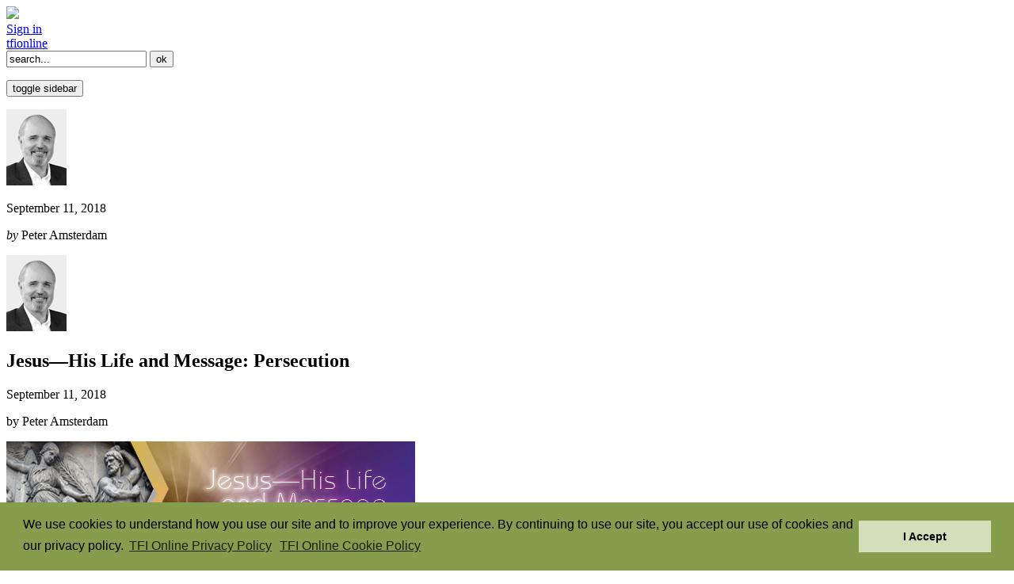

--- FILE ---
content_type: text/html; charset=utf-8
request_url: https://directors.tfionline.com/post/jesus-his-life-and-message-persecution/
body_size: 49920
content:

<!doctype html>
<html lang="en">
<head>
    
<!-- Google tag (gtag.js) -->
    <script async src="https://www.googletagmanager.com/gtag/js?id=G-29XYNPSMHJ"></script>
    <script>
      window.dataLayer = window.dataLayer || [];
      function gtag(){dataLayer.push(arguments);}
      gtag('js', new Date());

      gtag('config', 'G-29XYNPSMHJ');
    </script>


    <!--[if IE]><meta http-equiv="X-UA-Compatible" content="IE=edge,chrome=1"><![endif]-->
    <title>Jesus—His Life and Message: Persecution | Directors' Corner</title>

    <meta charset="utf-8">
    <meta name="description" content="">
    <meta name="author" content="">
    <meta name="viewport" content="width=device-width, initial-scale=1">

    <script type='text/javascript' src='https://code.jquery.com/jquery-1.11.0.min.js'></script>

    <link rel="shortcut icon" href="/favicon.ico">
    <link rel="stylesheet" href="/static/css/style.css?v=2" media="all">
    <link href='https://fonts.googleapis.com/css?family=Philosopher:400,700,400italic,700italic|Oswald:400,700' rel='stylesheet' type='text/css'>
    <link rel="stylesheet" href="https://fonts.googleapis.com/css?family=Crimson+Text">
    <link rel="alternate" href="/rss/" type="application/rss+xml" title="Latest posts" />
    

    <script type="text/javascript" src="/static/js/bootstrap.min.js"></script>
    <script type="text/javascript" src="/static/js/utils.js"></script>

    <script type='text/javascript'>
        $(document).ready(function () {
          $('[data-toggle="offcanvas"]').click(function () {
            var offcanvas = $('.row-offcanvas');
            $(offcanvas).toggleClass('active');
            if ($(offcanvas).hasClass('active'))
            {
                $('#left-toggle').css('display', 'none');
                $('#right-toggle').css('display', 'inline');
            }
            else
            {
                $('#left-toggle').css('display', 'inline');
                $('#right-toggle').css('display', 'none');
            }
          });
        });
    </script>

    
<script type='text/javascript'>
    $(document).ready(function () {

        $( window ).resize(function() {
            adjust_audio_video();
            adjust_images();
        });

        adjust_audio_video();
        adjust_images();
    });
</script>
<script src="/static/js/swfobject.js"></script>


    
    <!-- Matomo -->
    <script>
      var _paq = window._paq = window._paq || [];
      /* tracker methods like "setCustomDimension" should be called before "trackPageView" */
      _paq.push(['trackPageView']);
      _paq.push(['enableLinkTracking']);
      (function() {
        var u="//matomo.npubs.com/";
        _paq.push(['setTrackerUrl', u+'matomo.php']);
        _paq.push(['setSiteId', '8']);
        var d=document, g=d.createElement('script'), s=d.getElementsByTagName('script')[0];
        g.async=true; g.src=u+'matomo.js'; s.parentNode.insertBefore(g,s);
      })();
    </script>
    <!-- End Matomo Code -->


</head>

<!--[if lt IE 7 ]> <body id="top" class="ie6"> <![endif]-->
<!--[if IE 7 ]>    <body id="top" class="ie7"> <![endif]-->
<!--[if IE 8 ]>    <body id="top" class="ie8"> <![endif]-->
<!--[if IE 9 ]>    <body id="top" class="ie9"> <![endif]-->
<!--[if gt IE 9]>  <body id="top">             <![endif]-->
<!--[if !IE]><!--> <body id="top">         <!--<![endif]-->

<div id="header-full-width-background">
</div>

<div class="container">

    
    <div id="pageheader" class="row">
        <div class="col-xs-6" id="logo">
            
            <a href="/"><img src="/static/images/logoen-us.png" /></a>
        </div>
        <div class="col-xs-6">
            <div class="clearfix">
                <div id="zlogin">
                    
                    <a id="zlogin-logo" href="/oidc/signin/?next=https://directors.tfionline.com/post/jesus-his-life-and-message-persecution/" ></a><a id="zlogin-link" href="/oidc/signin/?next=https://directors.tfionline.com/post/jesus-his-life-and-message-persecution/" >Sign in</a>
                    
                </div>
                <div id="tfionline">
                    <a id="tfionline-link" href="https://tfionline.com"><span id="tfionline-link-green">tfi</span><span id="tfionline-link-not-green">online</span></a>
                </div>
            </div>
            <div id="search">
                <form method="" action="/search/" id="search-form" name="search_form" />
                    <input type="text" id="query" name="query" value="search..." onFocus="this.value=''" />
                    <input type="submit" id="search-submit" name="search_submit" value="ok" />
                </form>
            </div>
        </div>
    </div>
    

    <div id="container">
    
    <div class="row row-offcanvas row-offcanvas-right">

        <div class="col-xs-12 col-sm-9 article">
            <div class="hidden-print">
                <p class="pull-right visible-xs">
                    <button type="button" class="btn btn-primary btn-xs" data-toggle="offcanvas"><span id="left-toggle" class="glyphicon glyphicon-chevron-left"></span>toggle sidebar<span id="right-toggle" class="glyphicon glyphicon-chevron-right"></span></button>
                </p>
            </div>

            
<div id="post">
    <div class="row">
        <div class="hidden-xs col-sm-3">
            <div class="credit-with-photo">
                <div class="credit-photo"><img src="/photo/Peter1.jpg" /></div>
                <p><span>September 11, 2018</span></p>
                <p><span><em>by</em></span> Peter Amsterdam</p>
            </div>
        </div>

        <div class="col-xs-12 col-sm-9">
            <div id="content">
                <div class="visible-xs clearfix">
                    <div class="credit-with-photo">
                        <div class="credit-photo"><img src="/photo/Peter1.jpg" /></div>
                    </div>
                    <div>
                        <h2>Jesus—His Life and Message: Persecution</h2>
                        <div class="date-and-credit">
                            <p><span>September 11, 2018</span></p>
                            <p><span>by</span> Peter Amsterdam</p>
                        </div>
                    </div>
                </div>

        		<div>
                    <div class="image-big"><img src="/photo/persecution.jpg" /></div>
        			<h2 class="hidden-xs">Jesus—His Life and Message: Persecution</h2>
                    <p>In the Gospel of Matthew, Jesus spoke to His disciples about the opposition and persecution they would receive as they went out to preach the gospel. In chapter 10, Jesus sent out His disciples with instructions to avoid Gentiles and to not enter any town of the Samaritans but to focus on preaching to fellow Jews, whom He referred to as <em>the lost sheep of the house of Israel</em>.<a href="#_ftn1" name="_ftnref1" title=""><sup>1</sup></a> The preaching to Gentiles would come after His death and resurrection.<a href="#_ftn2" name="_ftnref2" title=""><sup>2</sup></a> He instructed the disciples to proclaim that <em>the kingdom of heaven is at hand. </em>They were to <em>heal the sick, raise the dead, cleanse lepers,</em> <em>cast out demons.</em><a href="#_ftn3" name="_ftnref3" title=""><sup>3</sup></a> They were to take no provisions and to stay in the house of people who were worthy.<a href="#_ftn4" name="_ftnref4" title=""><sup>4</sup></a> He also gave a command that went beyond their immediate mission to Israel, which was to be applied later when they would <em>make disciples of all nations, baptizing them in the name of the Father and of the Son and of the Holy Spirit, teaching them to observe all that I have commanded you</em>.<a href="#_ftn5" name="_ftnref5" title=""><sup>5</sup></a></p>
<p>He said, <em>I am sending you out as sheep in the midst of wolves, so be wise as serpents and innocent as doves</em>.<a href="#_ftn6" name="_ftnref6" title=""><sup>6</sup></a> Jesus told the disciples they would sometimes be in danger, like sheep, or even the more helpless lambs as expressed in the Gospel of Luke.<a href="#_ftn7" name="_ftnref7" title=""><sup>7</sup></a> Sheep are not equipped to defend themselves and are generally powerless against predators such as wolves. They are also timid, nervous, easily frightened, and rather low in intelligence—all of which make them defenseless. Jesus’ point was that preaching the gospel would put the disciples in situations where they would be vulnerable.</p>
<p>Because the serpent was seen as crafty in the Genesis story of Adam and Eve, snakes were thought to be cunning or shrewd. The Greek word translated here as <em>wise</em> is sometimes rendered as <em>shrewd</em>, <em>sensible</em>, <em>wary</em>, or <em>cunning</em>. Doves were used as a symbol of virtue, because of an ancient belief that they had no bile. In addition, doves, one of the most common birds in Palestine at that time, are vegetarians and thus always prey rather than predator.<a href="#_ftn8" name="_ftnref8" title=""><sup>8</sup></a> Jesus instructed His disciples to comport themselves with a balance of the shrewdness of the serpent and the harmlessness of the dove.</p>
<p>Jesus then moved from the metaphor of sheep and wolves into plain talk, telling the disciples what they would face in the time to come<em>. </em></p>
<p class="indent"><em>Beware of men, for they will deliver you over to courts and flog you in their synagogues, and you will be dragged before governors and kings for my sake, to bear witness before them and the Gentiles</em>.<a href="#_ftn9" name="_ftnref9" title=""><sup>9</sup></a></p>
<p>The disciples were to be cautious of some people, the inference being those who may have authority and would be capable of bringing the disciples before officials who could punish them.</p>
<p>In Jesus’ day, Jewish towns had local religious “councils” made up of 23 members who were responsible to maintain public order. Among other things, they were empowered to pass judgment on wrongdoing and punish the guilty by flogging. The apostle Paul wrote:</p>
<p class="indent"><em>Five times I received at the hands of the Jews the forty lashes less one</em>.<a href="#_ftn10" name="_ftnref10" title=""><sup>10</sup></a></p>
<p>Whippings were a standard punishment in Israel. The rules for flogging are found in Deuteronomy:</p>
<p class="indent"><em>If the guilty man deserves to be beaten, the judge shall cause him to lie down and be beaten in his presence with a number of stripes in proportion to his offense. Forty stripes may be given him, but not more, lest, if one should go on to beat him with more stripes than these, your brother be degraded in your sight</em>.<a href="#_ftn11" name="_ftnref11" title=""><sup>11</sup></a></p>
<p>Later, the maximum amount of stripes was set at thirty-nine, in order to make sure no one mistakenly exceeded the forty allowed by the law. The whips used in flogging were made of calfskin. One-third of the lashes were administered on the breast and two-thirds on the back.</p>
<p>Such floggings were meted out in the local synagogue, which besides being a place of worship was also a place of instruction, and was where the local Jewish court was presided over by the 23 council members. The trial would be held in the synagogue and the punishment would be inflicted there. Besides the person administering the whipping, three judges were required to be present—the first to read passages of Scripture, the second to count the strokes, and the third to give the command before each stroke. When Jesus spoke of the disciples being delivered to court and flogged, He was referring to Jewish courts and punishment rather than to the Roman justice system, whose punishments could include execution.</p>
<p>He then moved on to foretell what would happen later when Christianity moved beyond Palestine and into Gentile lands.</p>
<p class="indent"><em>You will be dragged before governors and kings for my sake, to bear witness before them and the Gentiles.</em><a href="#_ftn12" name="_ftnref12" title=""><sup>12</sup></a><em> </em></p>
<p>Jesus spoke of future persecution by Gentile governing authorities, which would give Christians opportunity to witness to important rulers, and Gentiles in general.</p>
<p>In the book of Acts, we see Peter and John (representing all the disciples) referred to as <em>uneducated, common men,</em><a href="#_ftn13" name="_ftnref13" title=""><sup>13</sup></a> as they were simple fishermen. Hearing Jesus say that the disciples would come before governors and kings was likely rather disconcerting for them. Jesus, however, told them not to worry.</p>
<p class="indent"><em>When they deliver you over, do not be anxious how you are to speak or what you are to say, for what you are to say will be given to you in that hour. For it is not you who speak, but the Spirit of your Father speaking through you</em>.<a href="#_ftn14" name="_ftnref14" title=""><sup>14</sup></a></p>
<p>Earlier in this Gospel, Jesus had told the disciples not to worry or be anxious about their material needs—food, water, or clothing—saying that God would take care of them.<a href="#_ftn15" name="_ftnref15" title=""><sup>15</sup></a> Now He says that God will likewise be there for them through future persecutions.</p>
<p>When they find themselves persecuted, arrested, and dragged before authorities, they are to be at peace—knowing that they won’t need to rely on their own limited rhetorical abilities, as the Holy Spirit will give them the words to speak and will be speaking through them. Jesus also spoke elsewhere in the Gospels about the Spirit coming upon the disciples and guiding and inspiring them.</p>
<p class="indent"><em>The Helper, the Holy Spirit, whom the Father will send in my name, he will teach you all things and bring to your remembrance all that I have said to you</em>.<a href="#_ftn16" name="_ftnref16" title=""><sup>16</sup></a></p>
<p class="indent"><em>When the Helper comes, whom I will send to you from the Father, the Spirit of truth, who proceeds from the Father, he will bear witness about me</em>.<a href="#_ftn17" name="_ftnref17" title=""><sup>17</sup></a></p>
<p class="indent"><em>When the Spirit of truth comes, he will guide you into all the truth, for he will not speak on his own authority, but whatever he hears he will speak, and he will declare to you the things that are to come</em>.<a href="#_ftn18" name="_ftnref18" title=""><sup>18</sup></a></p>
<p>We see the fulfillment of the Holy Spirit’s guidance of the apostles in verses like these:</p>
<p class="indent"><em>While Peter was pondering the vision, the Spirit said to him, “Behold, three men are looking for you.”</em><a href="#_ftn19" name="_ftnref19" title=""><sup>19</sup></a></p>
<p class="indent"><em>They went through the region of Phrygia and Galatia, having been forbidden by the Holy Spirit to speak the word in Asia. And when they had come up to Mysia, they attempted to go into Bithynia, but the Spirit of Jesus did not allow them</em>.<a href="#_ftn20" name="_ftnref20" title=""><sup>20</sup></a></p>
<p>Jesus continued to describe the persecution which would come.</p>
<p class="indent"><em>Brother will deliver brother over to death, and the father his child, and children will rise against parents and have them put to death, and you will be hated by all for my name’s sake. But the one who endures to the end will be saved</em>.<a href="#_ftn21" name="_ftnref21" title=""><sup>21</sup></a></p>
<p>This echoes what is written in the book of Micah:</p>
<p class="indent"><em>The son treats the father with contempt, the daughter rises up against her mother, the daughter-in-law against her mother-in-law; a man’s enemies are the men of his own house</em>.<a href="#_ftn22" name="_ftnref22" title=""><sup>22</sup></a></p>
<p>In Micah, the text refers to the breakdown of the family and the contempt family members can have for one another, but there is no mention of anyone being killed. Jesus included the point that people would have their own relatives put to death. The wording <em>have them put to death</em> indicates that governing authorities would execute Christians after they were turned in to the authorities by their own relatives.</p>
<p>There was certainly persecution in the times of the early church. In 64 AD, the Roman government, under the direction of the emperor Nero, officially persecuted Christians. Between then and 250 AD, there continued to be persecution, but it wasn’t throughout the entire Roman Empire. In 250 AD, under Emperor Decius, persecution became very severe for a ten-year period known as the “Great Persecution.” After that, it continued off and on until 313 AD. At that time, the two Roman emperors, Constantine and Licinius, issued a document known as the Edict of Milan, which formally ended the persecution of Christians and allowed individuals to follow their own conscience in regard to religion. Of course, Christians have continued to be persecuted throughout the centuries, but for the most part not to the degree that they experienced in Roman times.</p>
<p>Jesus calls those facing persecution to endure, to stand firm in faith, and stay faithful through the persecution. While they may even face martyrdom, remaining loyal to Jesus throughout their time of trial will result in their being “saved.” Even though they may lose their lives, the faithful will find themselves in the presence of the Lord forever.</p>
<p class="indent"><em>When they persecute you in one town, flee to the next, for truly, I say to you, you will not have gone through all the towns of Israel before the Son of Man comes</em>.<a href="#_ftn23" name="_ftnref23" title=""><sup>23</sup></a></p>
<p>Jesus told the disciples that when they were persecuted in one place, they weren’t under obligation to remain where they were; they should leave and go to towns that were more receptive. In the book of Acts, we find that the apostle Paul did this numerous times.<a href="#_ftn24" name="_ftnref24" title=""><sup>24</sup></a> It wasn’t expected that the disciples remain in a hostile environment where they were in danger of maltreatment and death.</p>
<p>The second phrase of this sentence—<em>truly, I say to you, you will not have gone through all the towns of Israel before the Son of Man comes</em>—is somewhat difficult to understand, and Bible commentators have a variety of views on it. Some suggest that it refers to Jesus’ return at the rapture. Others comment that it’s connected to the destruction of the Jewish Temple in 70 AD, while others see it as Jesus’ heavenly enthronement after His ascension, as per His statement to the high priest before His crucifixion.</p>
<p class="indent"><em>I tell you, from now on you will see the Son of Man seated at the right hand of Power and coming on the clouds of heaven</em>.<a href="#_ftn25" name="_ftnref25" title=""><sup>25</sup></a></p>
<p>One author wrote:</p>
<p class="indent"><em>The variety of views shows that a decision on the meaning of the words is not easy. Perhaps there is most to be said for the view that they refer in an unusual way to the climax of Jesus’ mission, his coming back from the dead after his rejection by the people. There is triumph in that coming and there is a further commission to the disciples to take the message over all the earth. On this understanding, Jesus would be saying that the disciples are to carry on with the task to which he sent them, and further that they certainly would not have completed it before his work on earth reached its climax</em>.<a href="#_ftn26" name="_ftnref26" title=""><sup>26</sup></a></p>
<p>Jesus clearly stated that those who preach the gospel would suffer persecution, just as He did<em>.</em></p>
<p class="indent"><em> “If the world hates you, know that it has hated me before it hated you. If you were of the world, the world would love you as its own; but because you are not of the world, but I chose you out of the world, therefore the world hates you. Remember the word that I said to you: ‘A servant is not greater than his master.’ If they persecuted me, they will also persecute you. If they kept my word, they will also keep yours.”</em><a href="#_ftn27" name="_ftnref27" title=""><sup>27</sup></a></p>
<p>He also said that those who suffer persecution are blessed.</p>
<p class="indent"><em>“Blessed are those who are persecuted for righteousness’ sake, for theirs is the kingdom of heaven. Blessed are you when others revile you and persecute you and utter all kinds of evil against you falsely on my account. Rejoice and be glad, for your reward is great in heaven, for so they persecuted the prophets who were before you.</em>”<a href="#_ftn28" name="_ftnref28" title=""><sup>28</sup></a></p>
<p>Receiving persecution for our faith isn’t something we relish, but when it comes our way, may we have the same beautiful attitude expressed by the apostle Paul:</p>
<p class="indent"><em>Who shall separate us from the love of Christ? Shall tribulation, or distress, or persecution, or famine, or nakedness, or danger, or sword? As it is written, “For your sake we are being killed all the day long; we are regarded as sheep to be slaughtered.” No, in all these things we are more than conquerors through him who loved us. For I am sure that neither death nor life, nor angels nor rulers, nor things present nor things to come, nor powers, nor height nor depth, nor anything else in all creation, will be able to separate us from the love of God in Christ Jesus our Lord</em>.<a href="#_ftn29" name="_ftnref29" title=""><sup>29</sup></a></p>
<hr />
<p><strong>Note</strong></p>
<p>Unless otherwise indicated, all scriptures are from the Holy Bible, English Standard Version, copyright © 2001 by Crossway Bibles, a division of Good News Publishers. Used by permission. All rights reserved.</p>
<hr />
<p><strong>General Bibliography</strong></p>
<p>Bailey, Kenneth E. <em>Jesus Through Middle Eastern Eyes.</em> Downers Grove: InterVarsity Press, 2008.</p>
<p>Biven, David. <em>New Light on the Difficult Words of Jesus. </em>Holland: En-Gedi Resource Center, 2007.</p>
<p>Bock, Darrell L. <em>Jesus According to Scripture.</em> Grand Rapids: Baker Academic, 2002.</p>
<p>Bock, Darrell L. <em>Luke Volume 1: 1:1–9:50.</em> Grand Rapids: Baker Academic, 1994.</p>
<p>Bock, Darrell L. <em>Luke Volume 2: 9:51–24:53. </em>Grand Rapids: Baker Academic, 1996.</p>
<p>Brown, Raymond E. <em>The Birth of the Messiah</em>. New York: Doubleday, 1993.</p>
<p>Brown, Raymond E. <em>The Death of the Messiah.</em> 2 vols. New York: Doubleday, 1994.</p>
<p>Carson, D. A. <em>Jesus’ Sermon on the Mount and His Confrontation with the World. </em>Grand Rapids: Baker Books, 1987.</p>
<p>Charlesworth, James H., ed. <em>Jesus’ Jewishness, Exploring the Place of Jesus Within Early Judaism. </em>New York: The Crossroad Publishing Company, 1997.</p>
<p>Chilton, Bruce, and Craig A. Evans, eds. <em>Authenticating the Activities of Jesus. </em>Boston: Koninklijke Brill, 1999.</p>
<p>Edersheim, Alfred. <em>The Life and Times of Jesus the Messiah</em>. Updated Edition. Hendrickson Publishers, 1993.</p>
<p>Elwell, Walter A., ed. <em>Baker Encyclopedia of the Bible.</em> Grand Rapids: Baker Book House, 1988.</p>
<p>Elwell, Walter A., and Robert W. Yarbrough. <em>Encountering the New Testament. </em>Grand Rapids: Baker Academic, 2005.</p>
<p>Evans, Craig A. <em>World Biblical Commentary: Mark 8:27–16:20. </em>Nashville: Thomas Nelson, 2000.</p>
<p>Evans, Craig A., and N. T. Wright. <em>Jesus, the Final Days: What Really Happened. </em>Louisville: Westminster John Knox Press, 2009.</p>
<p>Flusser, David. <em>Jesus. </em>Jerusalem: The Magnes Press, 1998.</p>
<p>Flusser, David, and R. Steven Notely. <em>The Sage from Galilee: Rediscovering Jesus’</em> <em>Genius. </em>Grand Rapids: William B. Eerdmans Publishing Company, 2007.</p>
<p>France, R. T. <em>The Gospel of Matthew.</em> Grand Rapids: William B. Eerdmans Publishing Company, 2007.</p>
<p>Gnilka, Joachim. <em>Jesus of Nazareth: Message and History.</em> Peabody: Hendrickson Publishers, 1997.</p>
<p>Green, Joel B. <em>The Gospel of Luke.</em> Grand Rapids: William B. Eerdmans Publishing Company, 1997.</p>
<p>Green, Joel B., and Scot McKnight, eds. <em>Dictionary of Jesus and the Gospels.</em> Downers Grove: InterVarsity Press, 1992.</p>
<p>Grudem, Wayne. <em>Systematic Theology, An Introduction to Biblical Doctrine.</em> Grand Rapids: InterVarsity Press, 2000.</p>
<p>Guelich, Robert A. <em>World Biblical Commentary: Mark 1–8:26. </em>Nashville: Thomas Nelson, 1989.</p>
<p>Jeremias, Joachim. <em>The Eucharistic Words of Jesus</em>. Philadelphia: Trinity Press International, 1990.</p>
<p>Jeremias, Joachim. <em>Jerusalem in the Time of Jesus</em>. Philadelphia: Fortress Press, 1996.</p>
<p>Jeremias, Joachim. <em>Jesus and the Message of the New Testament. </em>Minneapolis: Fortress Press, 2002.</p>
<p>Jeremias, Joachim. <em>New Testament Theology</em>. New York: Charles Scribner’s Sons, 1971.</p>
<p>Jeremias, Joachim. <em>The Prayers of Jesus.</em> Norwich: SCM Press, 1977.</p>
<p>Keener, Craig S. <em>The Gospel of John: A Commentary, Volume 1. </em>Grand Rapids: Baker Academic, 2003.</p>
<p>Keener, Craig S. <em>The Gospel of John: A Commentary, Volume 2. </em>Grand Rapids: Baker Academic, 2003.</p>
<p>Keener, Craig S. <em>The Gospel of Matthew: A Socio-Rhetorical Commentary. </em>Grand Rapids: William B. Eerdmans Publishing Company, 2009.</p>
<p>Lewis, Gordon R., and Bruce A. Demarest. <em>Integrative Theology.</em> Grand Rapids: Zondervan, 1996.</p>
<p>Lloyd-Jones, D. Martyn. <em>Studies in the Sermon on the Mount. </em>Grand Rapids: William B. Eerdmans Publishing Company, 1976.</p>
<p>Manson, T. W. <em>The Sayings of Jesus</em>. Grand Rapids: William B. Eerdmans Publishing Company, 1957.</p>
<p>Manson, T. W. <em>The Teaching of Jesus.</em> Cambridge: University Press, 1967.</p>
<p>McKnight, Scot. <em>Sermon on the Mount. </em>Grand Rapids: Zondervan, 2013.</p>
<p>Michaels, J. Ramsey. <em>The Gospel of John.</em> Grand Rapids: William B. Eerdmans Publishing Company, 2010.</p>
<p>Milne, Bruce. <em>The Message of John. </em>Downers Grove: InterVarsity Press, 1993.</p>
<p>Morris, Leon. <em>The Gospel According to John</em>. Grand Rapids: William B. Eerdmans Publishing Company, 1995.</p>
<p>Morris, Leon. <em>The Gospel According to Matthew. </em>Grand Rapids: William B. Eerdmans Publishing Company, 1992.</p>
<p>Morris, Leon. <em>Luke. </em>Downers Grove: InterVarsity Press, 1988.</p>
<p>Ott, Ludwig. <em>Fundamentals of Catholic Dogma.</em> Rockford: Tan Books and Publishers, Inc., 1960.</p>
<p>Pentecost, J. Dwight. <em>The Words &amp; Works of Jesus Christ. </em>Grand Rapids: Zondervan, 1981.</p>
<p>Sanders, E. P. <em>Jesus and Judaism. </em>Philadelphia: Fortress Press, 1985.</p>
<p>Sheen, Fulton J. <em>Life of Christ</em>. New York: Doubleday, 1958.</p>
<p>Spangler, Ann, and Lois Tverberg. <em>Sitting at the Feet of Rabbi Jesus. </em>Grand Rapids: Zondervan, 2009.</p>
<p>Stassen, Glen H., and David P. Gushee. <em>Kingdom Ethics: Following Jesus in Contemporary Context. </em>Downers Grove: IVP Academic, 2003.</p>
<p>Stein, Robert H. <em>Jesus the Messiah.</em> Downers Grove: InterVarsity Press, 1996.</p>
<p>Stein, Robert H. <em>Mark.</em> Grand Rapids: Baker Academic, 2008.</p>
<p>Stein, Robert H. <em>The Method and Message of Jesus’ Teachings. </em>Louisville: Westminster John Knox Press, 1994.</p>
<p>Stott, John R. W. <em>The Message of the Sermon on the Mount.</em> Downers Grove: InterVarsity Press, 1978.</p>
<p>Talbert, Charles H. <em>Reading the Sermon on the Mount. </em>Grand Rapids: Baker Academic, 2004.</p>
<p>Williams, J. Rodman. <em>Renewal Theology: Systematic Theology from a Charismatic Perspective. </em>Grand Rapids: Zondervan, 1996.</p>
<p>Witherington, Ben, III. <em>The Christology of Jesus. </em>Minneapolis: Fortress Press, 1990.</p>
<p>Witherington, Ben, III. <em>The Gospel of Mark: A Socio-Rhetorical Commentary</em>. Grand Rapids: William B. Eerdmans Publishing Company, 2001.</p>
<p>Wood, D. R. W., I. H. Marshall, A. R. Millard, J. I. Packer, and D. J. Wiseman, eds. <em>New Bible Dictionary. </em>Downers Grove: InterVarsity Press, 1996.</p>
<p>Wright, N. T. <em>After You Believe</em>. New York: Harper Collins Publishers, 2010.</p>
<p>Wright, N. T. <em>Jesus and the Victory of God.</em> Minneapolis: Fortress Press, 1996.</p>
<p>Wright, N. T. <em>Matthew for Everyone, Part 1. </em>Louisville: Westminster John Knox Press, 2004.</p>
<p>Wright, N. T. <em>The Resurrection of the Son of God. </em>Minneapolis: Fortress Press, 2003.</p>
<p>Yancey, Philip<em>. The Jesus I Never Knew</em>. Grand Rapids: Zondervan, 1995.</p>
<p>Young, Brad H. <em>Jesus the Jewish Theologian.</em> Grand Rapids: Baker Academic, 1995.</p>
<div><hr />
<div id="ftn1">
<p><a href="#_ftnref1" name="_ftn1" title=""><sup>1</sup></a> Matthew 10:6.</p>
</div>
<div id="ftn2">
<p><a href="#_ftnref2" name="_ftn2" title=""><sup>2</sup></a> Acts 1:8.</p>
</div>
<div id="ftn3">
<p><a href="#_ftnref3" name="_ftn3" title=""><sup>3</sup></a> Matthew 10:8.</p>
</div>
<div id="ftn4">
<p><a href="#_ftnref4" name="_ftn4" title=""><sup>4</sup></a> Luke 10:5–7.</p>
</div>
<div id="ftn5">
<p><a href="#_ftnref5" name="_ftn5" title=""><sup>5</sup></a> Matthew 28:19–20.</p>
</div>
<div id="ftn6">
<p><a href="#_ftnref6" name="_ftn6" title=""><sup>6</sup></a> Matthew 10:16.</p>
</div>
<div id="ftn7">
<p><a href="#_ftnref7" name="_ftn7" title=""><sup>7</sup></a> Luke 10:3.</p>
</div>
<div id="ftn8">
<p><a href="#_ftnref8" name="_ftn8" title=""><sup>8</sup></a> R. T. France, <em>The Gospel of Matthew </em>(Grand Rapids: Eerdmans, 2007), 191, footnote 14.</p>
</div>
<div id="ftn9">
<p><a href="#_ftnref9" name="_ftn9" title=""><sup>9</sup></a> Matthew 10:17–18.</p>
</div>
<div id="ftn10">
<p><a href="#_ftnref10" name="_ftn10" title=""><sup>10</sup></a> 2 Corinthians 11:24.</p>
</div>
<div id="ftn11">
<p><a href="#_ftnref11" name="_ftn11" title=""><sup>11</sup></a> Deuteronomy 25:2–3.</p>
</div>
<div id="ftn12">
<p><a href="#_ftnref12" name="_ftn12" title=""><sup>12</sup></a> Matthew 10:18.</p>
</div>
<div id="ftn13">
<p><a href="#_ftnref13" name="_ftn13" title=""><sup>13</sup></a> Acts 4:13.</p>
</div>
<div id="ftn14">
<p><a href="#_ftnref14" name="_ftn14" title=""><sup>14</sup></a> Matthew 10:19–20.</p>
</div>
<div id="ftn15">
<p><a href="#_ftnref15" name="_ftn15" title=""><sup>15</sup></a> Matthew 6:25–34.</p>
</div>
<div id="ftn16">
<p><a href="#_ftnref16" name="_ftn16" title=""><sup>16</sup></a> John 14:26.</p>
</div>
<div id="ftn17">
<p><a href="#_ftnref17" name="_ftn17" title=""><sup>17</sup></a> John 15:26.</p>
</div>
<div id="ftn18">
<p><a href="#_ftnref18" name="_ftn18" title=""><sup>18</sup></a> John 16:13.</p>
</div>
<div id="ftn19">
<p><a href="#_ftnref19" name="_ftn19" title=""><sup>19</sup></a> Acts 10:19.</p>
</div>
<div id="ftn20">
<p><a href="#_ftnref20" name="_ftn20" title=""><sup>20</sup></a> Acts 16:6–7.</p>
</div>
<div id="ftn21">
<p><a href="#_ftnref21" name="_ftn21" title=""><sup>21</sup></a> Matthew 10:21–22.</p>
</div>
<div id="ftn22">
<p><a href="#_ftnref22" name="_ftn22" title=""><sup>22</sup></a> Micah 7:6.</p>
</div>
<div id="ftn23">
<p><a href="#_ftnref23" name="_ftn23" title=""><sup>23</sup></a> Matthew 10:23.</p>
</div>
<div id="ftn24">
<p><a href="#_ftnref24" name="_ftn24" title=""><sup>24</sup></a> Acts 13:45–51; 14:5–7, 19–20; 17:5–10,13–15.</p>
</div>
<div id="ftn25">
<p><a href="#_ftnref25" name="_ftn25" title=""><sup>25</sup></a> Matthew 26:64.</p>
</div>
<div id="ftn26">
<p><a href="#_ftnref26" name="_ftn26" title=""><sup>26</sup></a> Leon Morris, <em>The Gospel According to Matthew </em>(Grand Rapids: Eerdmans, 1992)<em>,</em> 258.</p>
</div>
<div id="ftn27">
<p><a href="#_ftnref27" name="_ftn27" title=""><sup>27</sup></a> John 15:18–20.</p>
</div>
<div id="ftn28">
<p><a href="#_ftnref28" name="_ftn28" title=""><sup>28</sup></a> Matthew 5:10–12.</p>
</div>
<div id="ftn29">
<p><a href="#_ftnref29" name="_ftn29" title=""><sup>29</sup></a> Romans 8:35–39.</p>
</div>
</div>
<p> </p>
                </div>
            </div> <!--/content-->

            <footer>
                <div id="tools">
                    <p id="tool-download"><a href="/download_post/765/">Download Text</a><span>|</span></p>
                    <p id="tool-print"><a href="javascript:window.print()">Print Article</a><span>|</span></p>
                    <p id="articletags">
                    
                    <a href="/tag/jesushis-life-and-message/">jesus—his life and message</a>,
                    
                    <a href="/tag/mission/">mission</a>,
                    
                    <a href="/tag/opposition-and-persecution/">opposition and persecution</a>,
                    
                    <a href="/tag/peter/">peter amsterdam</a>,
                    
                    <a href="/tag/theology/">theology</a>
                    
                    </p>
                </div>
            </footer>
        </div>
    </div>
</div> <!--/latest post-->


        </div> <!--/left outter column-->

        
        <div class="col-xs-6 col-sm-3 sidebar-offcanvas" id="sidebar" role="navigation">
            <nav id="nav">
                <h2 class="visuallyhidden">Navigation</h2>
                <dl>
                    
	<dt class="first"><span><a href="/archive/">View All</a></span>Latest Posts</dt>
	
	
		<dd><a href="/post/the-life-of-discipleship-part-7-serving-god-by-ser/">The Life of Discipleship, Part 7: Serving God by Serving Others</a></dd>
	
		<dd><a href="/post/1-corinthians-chapter-15-verses-119/">1 Corinthians: Chapter 15 (verses 1–19)</a></dd>
	
		<dd><a href="/post/the-life-of-discipleship-part-6-love-for-others/">The Life of Discipleship, Part 6: Love for Others</a></dd>
	
		<dd><a href="/post/1-corinthians-chapter-14-verses-2640/">1 Corinthians: Chapter 14 (verses 26–40)</a></dd>
	
		<dd><a href="/post/the-life-of-discipleship-part-5-seeking-first-his/">The Life of Discipleship, Part 5: Seeking First His Kingdom</a></dd>
	
		<dd><a href="/post/1-corinthians-chapter-14-verses-125/">1 Corinthians: Chapter 14 (verses 1–25)</a></dd>
	
	<dt>Posts by Date</dt>
	
	
	
		<dd><span class="unhide glyphicon glyphicon-plus-sign" onclick="toggle('months_2026', this)"></span>2026</dd>
		<ul id="months_2026" class="months">
			
				<li><a href="/2026/01/">January (1)</a></li>
			
		</ul>
	
		<dd><span class="unhide glyphicon glyphicon-plus-sign" onclick="toggle('months_2025', this)"></span>2025</dd>
		<ul id="months_2025" class="months">
			
				<li><a href="/2025/12/">December (2)</a></li>
			
				<li><a href="/2025/11/">November (1)</a></li>
			
				<li><a href="/2025/10/">October (2)</a></li>
			
				<li><a href="/2025/09/">September (3)</a></li>
			
				<li><a href="/2025/08/">August (1)</a></li>
			
				<li><a href="/2025/07/">July (3)</a></li>
			
				<li><a href="/2025/06/">June (1)</a></li>
			
				<li><a href="/2025/05/">May (1)</a></li>
			
				<li><a href="/2025/04/">April (2)</a></li>
			
				<li><a href="/2025/03/">March (2)</a></li>
			
				<li><a href="/2025/02/">February (2)</a></li>
			
				<li><a href="/2025/01/">January (2)</a></li>
			
		</ul>
	
		<dd><span class="unhide glyphicon glyphicon-plus-sign" onclick="toggle('months_2024', this)"></span>2024</dd>
		<ul id="months_2024" class="months">
			
				<li><a href="/2024/12/">December (1)</a></li>
			
				<li><a href="/2024/11/">November (2)</a></li>
			
				<li><a href="/2024/10/">October (3)</a></li>
			
				<li><a href="/2024/09/">September (2)</a></li>
			
				<li><a href="/2024/08/">August (2)</a></li>
			
				<li><a href="/2024/07/">July (2)</a></li>
			
				<li><a href="/2024/06/">June (3)</a></li>
			
				<li><a href="/2024/05/">May (2)</a></li>
			
				<li><a href="/2024/04/">April (3)</a></li>
			
				<li><a href="/2024/03/">March (1)</a></li>
			
				<li><a href="/2024/02/">February (3)</a></li>
			
				<li><a href="/2024/01/">January (3)</a></li>
			
		</ul>
	
		<dd><span class="unhide glyphicon glyphicon-plus-sign" onclick="toggle('months_2023', this)"></span>2023</dd>
		<ul id="months_2023" class="months">
			
				<li><a href="/2023/11/">November (2)</a></li>
			
				<li><a href="/2023/10/">October (2)</a></li>
			
				<li><a href="/2023/09/">September (3)</a></li>
			
				<li><a href="/2023/08/">August (2)</a></li>
			
				<li><a href="/2023/07/">July (1)</a></li>
			
				<li><a href="/2023/06/">June (2)</a></li>
			
				<li><a href="/2023/05/">May (2)</a></li>
			
				<li><a href="/2023/04/">April (3)</a></li>
			
				<li><a href="/2023/03/">March (3)</a></li>
			
				<li><a href="/2023/02/">February (3)</a></li>
			
				<li><a href="/2023/01/">January (3)</a></li>
			
		</ul>
	
		<dd><span class="unhide glyphicon glyphicon-plus-sign" onclick="toggle('months_2022', this)"></span>2022</dd>
		<ul id="months_2022" class="months">
			
				<li><a href="/2022/12/">December (1)</a></li>
			
				<li><a href="/2022/11/">November (3)</a></li>
			
				<li><a href="/2022/10/">October (4)</a></li>
			
				<li><a href="/2022/09/">September (2)</a></li>
			
				<li><a href="/2022/08/">August (3)</a></li>
			
				<li><a href="/2022/07/">July (4)</a></li>
			
				<li><a href="/2022/06/">June (3)</a></li>
			
				<li><a href="/2022/05/">May (4)</a></li>
			
				<li><a href="/2022/04/">April (4)</a></li>
			
				<li><a href="/2022/03/">March (3)</a></li>
			
				<li><a href="/2022/02/">February (2)</a></li>
			
				<li><a href="/2022/01/">January (1)</a></li>
			
		</ul>
	
		<dd><span class="unhide glyphicon glyphicon-plus-sign" onclick="toggle('months_2021', this)"></span>2021</dd>
		<ul id="months_2021" class="months">
			
				<li><a href="/2021/12/">December (2)</a></li>
			
				<li><a href="/2021/11/">November (4)</a></li>
			
				<li><a href="/2021/10/">October (2)</a></li>
			
				<li><a href="/2021/08/">August (4)</a></li>
			
				<li><a href="/2021/07/">July (4)</a></li>
			
				<li><a href="/2021/06/">June (4)</a></li>
			
				<li><a href="/2021/05/">May (4)</a></li>
			
				<li><a href="/2021/04/">April (4)</a></li>
			
				<li><a href="/2021/03/">March (5)</a></li>
			
				<li><a href="/2021/02/">February (4)</a></li>
			
				<li><a href="/2021/01/">January (5)</a></li>
			
		</ul>
	
		<dd><span class="unhide glyphicon glyphicon-plus-sign" onclick="toggle('months_2020', this)"></span>2020</dd>
		<ul id="months_2020" class="months">
			
				<li><a href="/2020/12/">December (4)</a></li>
			
				<li><a href="/2020/11/">November (4)</a></li>
			
				<li><a href="/2020/10/">October (3)</a></li>
			
				<li><a href="/2020/09/">September (5)</a></li>
			
				<li><a href="/2020/08/">August (5)</a></li>
			
				<li><a href="/2020/07/">July (5)</a></li>
			
				<li><a href="/2020/06/">June (5)</a></li>
			
				<li><a href="/2020/05/">May (5)</a></li>
			
				<li><a href="/2020/04/">April (6)</a></li>
			
				<li><a href="/2020/03/">March (4)</a></li>
			
				<li><a href="/2020/02/">February (4)</a></li>
			
				<li><a href="/2020/01/">January (4)</a></li>
			
		</ul>
	
		<dd><span class="unhide glyphicon glyphicon-plus-sign" onclick="toggle('months_2019', this)"></span>2019</dd>
		<ul id="months_2019" class="months">
			
				<li><a href="/2019/12/">December (5)</a></li>
			
				<li><a href="/2019/11/">November (4)</a></li>
			
				<li><a href="/2019/10/">October (5)</a></li>
			
				<li><a href="/2019/09/">September (5)</a></li>
			
				<li><a href="/2019/08/">August (4)</a></li>
			
				<li><a href="/2019/07/">July (6)</a></li>
			
				<li><a href="/2019/06/">June (5)</a></li>
			
				<li><a href="/2019/05/">May (5)</a></li>
			
				<li><a href="/2019/04/">April (5)</a></li>
			
				<li><a href="/2019/03/">March (5)</a></li>
			
				<li><a href="/2019/02/">February (4)</a></li>
			
				<li><a href="/2019/01/">January (3)</a></li>
			
		</ul>
	
		<dd><span class="unhide glyphicon glyphicon-plus-sign" onclick="toggle('months_2018', this)"></span>2018</dd>
		<ul id="months_2018" class="months">
			
				<li><a href="/2018/12/">December (4)</a></li>
			
				<li><a href="/2018/11/">November (4)</a></li>
			
				<li><a href="/2018/10/">October (5)</a></li>
			
				<li><a href="/2018/09/">September (5)</a></li>
			
				<li><a href="/2018/08/">August (4)</a></li>
			
				<li><a href="/2018/07/">July (5)</a></li>
			
				<li><a href="/2018/06/">June (5)</a></li>
			
				<li><a href="/2018/05/">May (6)</a></li>
			
				<li><a href="/2018/04/">April (4)</a></li>
			
				<li><a href="/2018/03/">March (5)</a></li>
			
				<li><a href="/2018/02/">February (5)</a></li>
			
				<li><a href="/2018/01/">January (6)</a></li>
			
		</ul>
	
		<dd><span class="unhide glyphicon glyphicon-plus-sign" onclick="toggle('months_2017', this)"></span>2017</dd>
		<ul id="months_2017" class="months">
			
				<li><a href="/2017/12/">December (5)</a></li>
			
				<li><a href="/2017/11/">November (4)</a></li>
			
				<li><a href="/2017/10/">October (7)</a></li>
			
				<li><a href="/2017/09/">September (6)</a></li>
			
				<li><a href="/2017/08/">August (5)</a></li>
			
				<li><a href="/2017/07/">July (4)</a></li>
			
				<li><a href="/2017/06/">June (5)</a></li>
			
				<li><a href="/2017/05/">May (5)</a></li>
			
				<li><a href="/2017/04/">April (5)</a></li>
			
				<li><a href="/2017/03/">March (4)</a></li>
			
				<li><a href="/2017/02/">February (3)</a></li>
			
				<li><a href="/2017/01/">January (5)</a></li>
			
		</ul>
	
		<dd><span class="unhide glyphicon glyphicon-plus-sign" onclick="toggle('months_2016', this)"></span>2016</dd>
		<ul id="months_2016" class="months">
			
				<li><a href="/2016/12/">December (4)</a></li>
			
				<li><a href="/2016/11/">November (5)</a></li>
			
				<li><a href="/2016/10/">October (5)</a></li>
			
				<li><a href="/2016/09/">September (4)</a></li>
			
				<li><a href="/2016/08/">August (6)</a></li>
			
				<li><a href="/2016/07/">July (4)</a></li>
			
				<li><a href="/2016/06/">June (4)</a></li>
			
				<li><a href="/2016/05/">May (5)</a></li>
			
				<li><a href="/2016/04/">April (4)</a></li>
			
				<li><a href="/2016/03/">March (6)</a></li>
			
				<li><a href="/2016/02/">February (4)</a></li>
			
				<li><a href="/2016/01/">January (4)</a></li>
			
		</ul>
	
		<dd><span class="unhide glyphicon glyphicon-plus-sign" onclick="toggle('months_2015', this)"></span>2015</dd>
		<ul id="months_2015" class="months">
			
				<li><a href="/2015/12/">December (3)</a></li>
			
				<li><a href="/2015/11/">November (4)</a></li>
			
				<li><a href="/2015/10/">October (3)</a></li>
			
				<li><a href="/2015/09/">September (3)</a></li>
			
				<li><a href="/2015/08/">August (5)</a></li>
			
				<li><a href="/2015/07/">July (3)</a></li>
			
				<li><a href="/2015/06/">June (4)</a></li>
			
				<li><a href="/2015/05/">May (4)</a></li>
			
				<li><a href="/2015/04/">April (6)</a></li>
			
				<li><a href="/2015/03/">March (7)</a></li>
			
				<li><a href="/2015/02/">February (4)</a></li>
			
				<li><a href="/2015/01/">January (4)</a></li>
			
		</ul>
	
		<dd><span class="unhide glyphicon glyphicon-plus-sign" onclick="toggle('months_2014', this)"></span>2014</dd>
		<ul id="months_2014" class="months">
			
				<li><a href="/2014/12/">December (8)</a></li>
			
				<li><a href="/2014/11/">November (6)</a></li>
			
				<li><a href="/2014/10/">October (3)</a></li>
			
				<li><a href="/2014/09/">September (6)</a></li>
			
				<li><a href="/2014/08/">August (4)</a></li>
			
				<li><a href="/2014/07/">July (4)</a></li>
			
				<li><a href="/2014/06/">June (4)</a></li>
			
				<li><a href="/2014/05/">May (5)</a></li>
			
				<li><a href="/2014/04/">April (5)</a></li>
			
				<li><a href="/2014/03/">March (5)</a></li>
			
				<li><a href="/2014/02/">February (3)</a></li>
			
				<li><a href="/2014/01/">January (4)</a></li>
			
		</ul>
	
		<dd><span class="unhide glyphicon glyphicon-plus-sign" onclick="toggle('months_2013', this)"></span>2013</dd>
		<ul id="months_2013" class="months">
			
				<li><a href="/2013/12/">December (4)</a></li>
			
				<li><a href="/2013/11/">November (3)</a></li>
			
				<li><a href="/2013/10/">October (2)</a></li>
			
				<li><a href="/2013/09/">September (1)</a></li>
			
				<li><a href="/2013/08/">August (2)</a></li>
			
				<li><a href="/2013/07/">July (4)</a></li>
			
				<li><a href="/2013/06/">June (6)</a></li>
			
				<li><a href="/2013/05/">May (6)</a></li>
			
				<li><a href="/2013/04/">April (2)</a></li>
			
				<li><a href="/2013/03/">March (2)</a></li>
			
				<li><a href="/2013/01/">January (2)</a></li>
			
		</ul>
	
		<dd><span class="unhide glyphicon glyphicon-plus-sign" onclick="toggle('months_2012', this)"></span>2012</dd>
		<ul id="months_2012" class="months">
			
				<li><a href="/2012/12/">December (4)</a></li>
			
				<li><a href="/2012/11/">November (6)</a></li>
			
				<li><a href="/2012/10/">October (6)</a></li>
			
				<li><a href="/2012/09/">September (5)</a></li>
			
				<li><a href="/2012/08/">August (5)</a></li>
			
				<li><a href="/2012/07/">July (6)</a></li>
			
				<li><a href="/2012/06/">June (4)</a></li>
			
				<li><a href="/2012/05/">May (6)</a></li>
			
				<li><a href="/2012/04/">April (3)</a></li>
			
				<li><a href="/2012/03/">March (1)</a></li>
			
				<li><a href="/2012/02/">February (2)</a></li>
			
				<li><a href="/2012/01/">January (3)</a></li>
			
		</ul>
	
		<dd><span class="unhide glyphicon glyphicon-plus-sign" onclick="toggle('months_2011', this)"></span>2011</dd>
		<ul id="months_2011" class="months">
			
				<li><a href="/2011/12/">December (2)</a></li>
			
				<li><a href="/2011/11/">November (7)</a></li>
			
				<li><a href="/2011/10/">October (4)</a></li>
			
				<li><a href="/2011/09/">September (2)</a></li>
			
				<li><a href="/2011/08/">August (6)</a></li>
			
				<li><a href="/2011/07/">July (4)</a></li>
			
				<li><a href="/2011/06/">June (3)</a></li>
			
				<li><a href="/2011/05/">May (6)</a></li>
			
				<li><a href="/2011/04/">April (6)</a></li>
			
				<li><a href="/2011/03/">March (4)</a></li>
			
				<li><a href="/2011/02/">February (2)</a></li>
			
				<li><a href="/2011/01/">January (2)</a></li>
			
		</ul>
	
		<dd><span class="unhide glyphicon glyphicon-plus-sign" onclick="toggle('months_2010', this)"></span>2010</dd>
		<ul id="months_2010" class="months">
			
				<li><a href="/2010/12/">December (4)</a></li>
			
				<li><a href="/2010/10/">October (3)</a></li>
			
				<li><a href="/2010/09/">September (3)</a></li>
			
		</ul>
	
	<dt>
        <a href="/tags/">posts by tag
            <span class="unhide glyphicon glyphicon-plus-sign"></span>
        </a>
    </dt>

















                </dl>
            </nav>
        </div> <!--/right sidebar column-->
        

    </div> <!--/row-->

    <div class="row">
        <div class="col-xs-12 col-sm-9">
            
<div id="next_prev">
    <a href="/post/jesus-his-life-and-message-jonah-and-queen/" id="next" title="Newer posts: Jesus—His Life and Message: Jonah and the Queen"> Newer posts &raquo;</a>
    <a href="/post/more-jesus-love/" id="prev" title="Older posts: More Like Jesus: Love">&laquo; Older posts</a>
</div>

        </div>
    </div> <!--/row-->

        
        <footer id="pagefooter">
            
<ul>
    <li><a href="/about/">About this site</a><span>|</span></li>
	<li><a href="https://portal.tfionline.com/en/subscriptions/">Subscribe</a><span>|</span></li>
	<li><a href="/rss/">RSS</a><span>&bull;</span></li>
	<li><a href="/es/">Español</a><span>|</span></li>
	<li><a href="/ja/">日本語</a><span>|</span></li>
	<li><a href="/pt/">Português</a><span>|</span></li>
	<li><a href="/it/">Italiano</a><span>|</span></li>
	<li><a href="/fr/">Français</a><span>|</span></li>
	<li><a href="/th/"></a><span></span></li>
</ul>

            <p>
Copyright &copy; 2026 The Family International.
<span style="margin-left: 30px;"><a style="text-transform:none;" href="https://portal.tfionline.com/en/policies/privacy-policy" target="_blank">Privacy Policy</a></span>
<span style="margin-left: 30px;"><a style="text-transform:none;" href="https://portal.tfionline.com/en/policies/cookie-policy" target="_blank">Cookie Policy</a></span>
</p>
            <p id="design-credit">design by DPB &ndash; Design Pro Business</p>
        </footer>
        
    
    </div>

</div> <!--/outer container-->

</body>

<link rel="stylesheet" type="text/css" href="//cdnjs.cloudflare.com/ajax/libs/cookieconsent2/3.0.3/cookieconsent.min.css" />
<script src="//cdnjs.cloudflare.com/ajax/libs/cookieconsent2/3.0.3/cookieconsent.min.js"></script>
<script>
var cookie_message = "We use cookies to understand how you use our site and to improve your experience. By continuing to use our site, you accept our use of cookies and our privacy policy. <a aria-label=\"TFI Online Privacy Policy\" role=\"button\" tabindex=\"9\" class=\"cc-link\" href=\"https://portal.tfionline.com/en/policies/privacy-policy\" target=\"_blank\">TFI Online Privacy Policy</a>";
window.addEventListener("load", function(){
window.cookieconsent.initialise({
    "palette": {
        "popup": {
            "background": "#859d4c",
            "text": "#000000"
        },
        "button": {
            "background": "#d4debb",
            "text": "#000000"
        }
    },
    "cookie": {
        "name": "directors_cookieconsent"
    },
    "content": {
        "message": cookie_message,
        "dismiss": "I Accept",
        "link": "TFI Online Cookie Policy",
        "href": "https://portal.tfionline.com/en/policies/cookie-policy"
    }
})});
</script>

</html>
